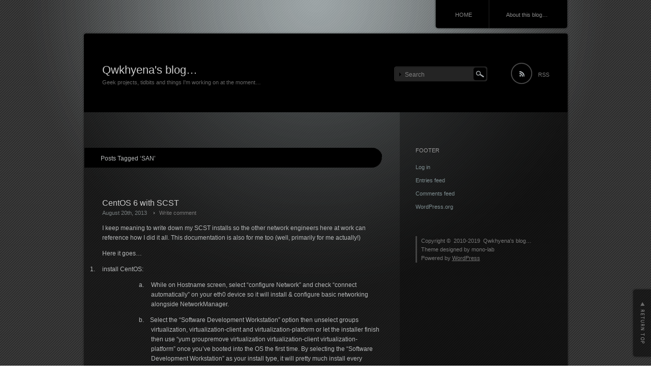

--- FILE ---
content_type: text/html; charset=UTF-8
request_url: https://spiderbird.com/tag/san/
body_size: 13332
content:
<!DOCTYPE html PUBLIC "-//W3C//DTD XHTML 1.1//EN" "http://www.w3.org/TR/xhtml11/DTD/xhtml11.dtd">
<html xmlns="http://www.w3.org/1999/xhtml">
<head profile="http://gmpg.org/xfn/11">
<meta http-equiv="Content-Type" content="text/html; charset=UTF-8"/>
<meta http-equiv="X-UA-Compatible" content="IE=EmulateIE7"/>
<title>  SAN | Qwkhyena&#039;s blog&#8230;</title>
<meta name="description" content="CentOS 6 with SCST"/>
<link rel="alternate" type="application/rss+xml" title="Qwkhyena&#039;s blog&#8230; RSS Feed" href="https://spiderbird.com/feed/"/>
<link rel="alternate" type="application/atom+xml" title="Qwkhyena&#039;s blog&#8230; Atom Feed" href="https://spiderbird.com/feed/atom/"/> 
<link rel="pingback" href="https://spiderbird.com/xmlrpc.php"/>

<link rel="stylesheet" href="https://spiderbird.com/wp-content/themes/piano-black/style.css" type="text/css" media="screen"/>
<link rel="stylesheet" href="https://spiderbird.com/wp-content/themes/piano-black/comment-style.css" type="text/css" media="screen"/>

<!--[if lt IE 7]>
<script type="text/javascript" src="https://spiderbird.com/wp-content/themes/piano-black/js/iepngfix.js"></script>
<link rel="stylesheet" href="https://spiderbird.com/wp-content/themes/piano-black/ie6.css" type="text/css" media="screen" />
<![endif]--> 

<style type="text/css">.post img,.post a img{border:1px solid #222;padding:5px;margin:0;background:#555}.post a:hover img{border:1px solid #849ca0;background:#59847d}.post img.wp-smiley{border:0;padding:0;margin:0;background:none}</style>

 
<meta name='robots' content='max-image-preview:large'/>
<link rel='dns-prefetch' href='//secure.gravatar.com'/>
<link rel='dns-prefetch' href='//stats.wp.com'/>
<link rel='dns-prefetch' href='//v0.wordpress.com'/>
<link rel='dns-prefetch' href='//widgets.wp.com'/>
<link rel='dns-prefetch' href='//s0.wp.com'/>
<link rel='dns-prefetch' href='//0.gravatar.com'/>
<link rel='dns-prefetch' href='//1.gravatar.com'/>
<link rel='dns-prefetch' href='//2.gravatar.com'/>
<link rel='dns-prefetch' href='//jetpack.wordpress.com'/>
<link rel='dns-prefetch' href='//public-api.wordpress.com'/>
<link rel="alternate" type="application/rss+xml" title="Qwkhyena&#039;s blog... &raquo; SAN Tag Feed" href="https://spiderbird.com/tag/san/feed/"/>
<script type="text/javascript">window._wpemojiSettings={"baseUrl":"https:\/\/s.w.org\/images\/core\/emoji\/14.0.0\/72x72\/","ext":".png","svgUrl":"https:\/\/s.w.org\/images\/core\/emoji\/14.0.0\/svg\/","svgExt":".svg","source":{"concatemoji":"https:\/\/spiderbird.com\/wp-includes\/js\/wp-emoji-release.min.js?ver=6.3.7"}};!function(i,n){var o,s,e;function c(e){try{var t={supportTests:e,timestamp:(new Date).valueOf()};sessionStorage.setItem(o,JSON.stringify(t))}catch(e){}}function p(e,t,n){e.clearRect(0,0,e.canvas.width,e.canvas.height),e.fillText(t,0,0);var t=new Uint32Array(e.getImageData(0,0,e.canvas.width,e.canvas.height).data),r=(e.clearRect(0,0,e.canvas.width,e.canvas.height),e.fillText(n,0,0),new Uint32Array(e.getImageData(0,0,e.canvas.width,e.canvas.height).data));return t.every(function(e,t){return e===r[t]})}function u(e,t,n){switch(t){case"flag":return n(e,"\ud83c\udff3\ufe0f\u200d\u26a7\ufe0f","\ud83c\udff3\ufe0f\u200b\u26a7\ufe0f")?!1:!n(e,"\ud83c\uddfa\ud83c\uddf3","\ud83c\uddfa\u200b\ud83c\uddf3")&&!n(e,"\ud83c\udff4\udb40\udc67\udb40\udc62\udb40\udc65\udb40\udc6e\udb40\udc67\udb40\udc7f","\ud83c\udff4\u200b\udb40\udc67\u200b\udb40\udc62\u200b\udb40\udc65\u200b\udb40\udc6e\u200b\udb40\udc67\u200b\udb40\udc7f");case"emoji":return!n(e,"\ud83e\udef1\ud83c\udffb\u200d\ud83e\udef2\ud83c\udfff","\ud83e\udef1\ud83c\udffb\u200b\ud83e\udef2\ud83c\udfff")}return!1}function f(e,t,n){var r="undefined"!=typeof WorkerGlobalScope&&self instanceof WorkerGlobalScope?new OffscreenCanvas(300,150):i.createElement("canvas"),a=r.getContext("2d",{willReadFrequently:!0}),o=(a.textBaseline="top",a.font="600 32px Arial",{});return e.forEach(function(e){o[e]=t(a,e,n)}),o}function t(e){var t=i.createElement("script");t.src=e,t.defer=!0,i.head.appendChild(t)}"undefined"!=typeof Promise&&(o="wpEmojiSettingsSupports",s=["flag","emoji"],n.supports={everything:!0,everythingExceptFlag:!0},e=new Promise(function(e){i.addEventListener("DOMContentLoaded",e,{once:!0})}),new Promise(function(t){var n=function(){try{var e=JSON.parse(sessionStorage.getItem(o));if("object"==typeof e&&"number"==typeof e.timestamp&&(new Date).valueOf()<e.timestamp+604800&&"object"==typeof e.supportTests)return e.supportTests}catch(e){}return null}();if(!n){if("undefined"!=typeof Worker&&"undefined"!=typeof OffscreenCanvas&&"undefined"!=typeof URL&&URL.createObjectURL&&"undefined"!=typeof Blob)try{var e="postMessage("+f.toString()+"("+[JSON.stringify(s),u.toString(),p.toString()].join(",")+"));",r=new Blob([e],{type:"text/javascript"}),a=new Worker(URL.createObjectURL(r),{name:"wpTestEmojiSupports"});return void(a.onmessage=function(e){c(n=e.data),a.terminate(),t(n)})}catch(e){}c(n=f(s,u,p))}t(n)}).then(function(e){for(var t in e)n.supports[t]=e[t],n.supports.everything=n.supports.everything&&n.supports[t],"flag"!==t&&(n.supports.everythingExceptFlag=n.supports.everythingExceptFlag&&n.supports[t]);n.supports.everythingExceptFlag=n.supports.everythingExceptFlag&&!n.supports.flag,n.DOMReady=!1,n.readyCallback=function(){n.DOMReady=!0}}).then(function(){return e}).then(function(){var e;n.supports.everything||(n.readyCallback(),(e=n.source||{}).concatemoji?t(e.concatemoji):e.wpemoji&&e.twemoji&&(t(e.twemoji),t(e.wpemoji)))}))}((window,document),window._wpemojiSettings);</script>
<style type="text/css">img.wp-smiley,img.emoji{display:inline!important;border:none!important;box-shadow:none!important;height:1em!important;width:1em!important;margin:0 .07em!important;vertical-align:-.1em!important;background:none!important;padding:0!important}</style>
	<link rel='stylesheet' id='wp-block-library-css' href='https://spiderbird.com/wp-includes/css/dist/block-library/style.min.css?ver=6.3.7' type='text/css' media='all'/>
<style id='wp-block-library-inline-css' type='text/css'>.has-text-align-justify{text-align:justify}</style>
<link rel='stylesheet' id='mediaelement-css' href='https://spiderbird.com/wp-includes/js/mediaelement/mediaelementplayer-legacy.min.css?ver=4.2.17' type='text/css' media='all'/>
<link rel='stylesheet' id='wp-mediaelement-css' href='https://spiderbird.com/wp-includes/js/mediaelement/wp-mediaelement.min.css?ver=6.3.7' type='text/css' media='all'/>
<style id='classic-theme-styles-inline-css' type='text/css'>.wp-block-button__link{color:#fff;background-color:#32373c;border-radius:9999px;box-shadow:none;text-decoration:none;padding:calc(.667em + 2px) calc(1.333em + 2px);font-size:1.125em}.wp-block-file__button{background:#32373c;color:#fff;text-decoration:none}</style>
<style id='global-styles-inline-css' type='text/css'>body{--wp--preset--color--black:#000;--wp--preset--color--cyan-bluish-gray:#abb8c3;--wp--preset--color--white:#fff;--wp--preset--color--pale-pink:#f78da7;--wp--preset--color--vivid-red:#cf2e2e;--wp--preset--color--luminous-vivid-orange:#ff6900;--wp--preset--color--luminous-vivid-amber:#fcb900;--wp--preset--color--light-green-cyan:#7bdcb5;--wp--preset--color--vivid-green-cyan:#00d084;--wp--preset--color--pale-cyan-blue:#8ed1fc;--wp--preset--color--vivid-cyan-blue:#0693e3;--wp--preset--color--vivid-purple:#9b51e0;--wp--preset--gradient--vivid-cyan-blue-to-vivid-purple:linear-gradient(135deg,rgba(6,147,227,1) 0%,#9b51e0 100%);--wp--preset--gradient--light-green-cyan-to-vivid-green-cyan:linear-gradient(135deg,#7adcb4 0%,#00d082 100%);--wp--preset--gradient--luminous-vivid-amber-to-luminous-vivid-orange:linear-gradient(135deg,rgba(252,185,0,1) 0%,rgba(255,105,0,1) 100%);--wp--preset--gradient--luminous-vivid-orange-to-vivid-red:linear-gradient(135deg,rgba(255,105,0,1) 0%,#cf2e2e 100%);--wp--preset--gradient--very-light-gray-to-cyan-bluish-gray:linear-gradient(135deg,#eee 0%,#a9b8c3 100%);--wp--preset--gradient--cool-to-warm-spectrum:linear-gradient(135deg,#4aeadc 0%,#9778d1 20%,#cf2aba 40%,#ee2c82 60%,#fb6962 80%,#fef84c 100%);--wp--preset--gradient--blush-light-purple:linear-gradient(135deg,#ffceec 0%,#9896f0 100%);--wp--preset--gradient--blush-bordeaux:linear-gradient(135deg,#fecda5 0%,#fe2d2d 50%,#6b003e 100%);--wp--preset--gradient--luminous-dusk:linear-gradient(135deg,#ffcb70 0%,#c751c0 50%,#4158d0 100%);--wp--preset--gradient--pale-ocean:linear-gradient(135deg,#fff5cb 0%,#b6e3d4 50%,#33a7b5 100%);--wp--preset--gradient--electric-grass:linear-gradient(135deg,#caf880 0%,#71ce7e 100%);--wp--preset--gradient--midnight:linear-gradient(135deg,#020381 0%,#2874fc 100%);--wp--preset--font-size--small:13px;--wp--preset--font-size--medium:20px;--wp--preset--font-size--large:36px;--wp--preset--font-size--x-large:42px;--wp--preset--spacing--20:.44rem;--wp--preset--spacing--30:.67rem;--wp--preset--spacing--40:1rem;--wp--preset--spacing--50:1.5rem;--wp--preset--spacing--60:2.25rem;--wp--preset--spacing--70:3.38rem;--wp--preset--spacing--80:5.06rem;--wp--preset--shadow--natural:6px 6px 9px rgba(0,0,0,.2);--wp--preset--shadow--deep:12px 12px 50px rgba(0,0,0,.4);--wp--preset--shadow--sharp:6px 6px 0 rgba(0,0,0,.2);--wp--preset--shadow--outlined:6px 6px 0 -3px rgba(255,255,255,1) , 6px 6px rgba(0,0,0,1);--wp--preset--shadow--crisp:6px 6px 0 rgba(0,0,0,1)}:where(.is-layout-flex){gap:.5em}:where(.is-layout-grid){gap:.5em}body .is-layout-flow>.alignleft{float:left;margin-inline-start:0;margin-inline-end:2em}body .is-layout-flow>.alignright{float:right;margin-inline-start:2em;margin-inline-end:0}body .is-layout-flow>.aligncenter{margin-left:auto!important;margin-right:auto!important}body .is-layout-constrained>.alignleft{float:left;margin-inline-start:0;margin-inline-end:2em}body .is-layout-constrained>.alignright{float:right;margin-inline-start:2em;margin-inline-end:0}body .is-layout-constrained>.aligncenter{margin-left:auto!important;margin-right:auto!important}body .is-layout-constrained > :where(:not(.alignleft):not(.alignright):not(.alignfull)){max-width:var(--wp--style--global--content-size);margin-left:auto!important;margin-right:auto!important}body .is-layout-constrained>.alignwide{max-width:var(--wp--style--global--wide-size)}body .is-layout-flex{display:flex}body .is-layout-flex{flex-wrap:wrap;align-items:center}body .is-layout-flex>*{margin:0}body .is-layout-grid{display:grid}body .is-layout-grid>*{margin:0}:where(.wp-block-columns.is-layout-flex){gap:2em}:where(.wp-block-columns.is-layout-grid){gap:2em}:where(.wp-block-post-template.is-layout-flex){gap:1.25em}:where(.wp-block-post-template.is-layout-grid){gap:1.25em}.has-black-color{color:var(--wp--preset--color--black)!important}.has-cyan-bluish-gray-color{color:var(--wp--preset--color--cyan-bluish-gray)!important}.has-white-color{color:var(--wp--preset--color--white)!important}.has-pale-pink-color{color:var(--wp--preset--color--pale-pink)!important}.has-vivid-red-color{color:var(--wp--preset--color--vivid-red)!important}.has-luminous-vivid-orange-color{color:var(--wp--preset--color--luminous-vivid-orange)!important}.has-luminous-vivid-amber-color{color:var(--wp--preset--color--luminous-vivid-amber)!important}.has-light-green-cyan-color{color:var(--wp--preset--color--light-green-cyan)!important}.has-vivid-green-cyan-color{color:var(--wp--preset--color--vivid-green-cyan)!important}.has-pale-cyan-blue-color{color:var(--wp--preset--color--pale-cyan-blue)!important}.has-vivid-cyan-blue-color{color:var(--wp--preset--color--vivid-cyan-blue)!important}.has-vivid-purple-color{color:var(--wp--preset--color--vivid-purple)!important}.has-black-background-color{background-color:var(--wp--preset--color--black)!important}.has-cyan-bluish-gray-background-color{background-color:var(--wp--preset--color--cyan-bluish-gray)!important}.has-white-background-color{background-color:var(--wp--preset--color--white)!important}.has-pale-pink-background-color{background-color:var(--wp--preset--color--pale-pink)!important}.has-vivid-red-background-color{background-color:var(--wp--preset--color--vivid-red)!important}.has-luminous-vivid-orange-background-color{background-color:var(--wp--preset--color--luminous-vivid-orange)!important}.has-luminous-vivid-amber-background-color{background-color:var(--wp--preset--color--luminous-vivid-amber)!important}.has-light-green-cyan-background-color{background-color:var(--wp--preset--color--light-green-cyan)!important}.has-vivid-green-cyan-background-color{background-color:var(--wp--preset--color--vivid-green-cyan)!important}.has-pale-cyan-blue-background-color{background-color:var(--wp--preset--color--pale-cyan-blue)!important}.has-vivid-cyan-blue-background-color{background-color:var(--wp--preset--color--vivid-cyan-blue)!important}.has-vivid-purple-background-color{background-color:var(--wp--preset--color--vivid-purple)!important}.has-black-border-color{border-color:var(--wp--preset--color--black)!important}.has-cyan-bluish-gray-border-color{border-color:var(--wp--preset--color--cyan-bluish-gray)!important}.has-white-border-color{border-color:var(--wp--preset--color--white)!important}.has-pale-pink-border-color{border-color:var(--wp--preset--color--pale-pink)!important}.has-vivid-red-border-color{border-color:var(--wp--preset--color--vivid-red)!important}.has-luminous-vivid-orange-border-color{border-color:var(--wp--preset--color--luminous-vivid-orange)!important}.has-luminous-vivid-amber-border-color{border-color:var(--wp--preset--color--luminous-vivid-amber)!important}.has-light-green-cyan-border-color{border-color:var(--wp--preset--color--light-green-cyan)!important}.has-vivid-green-cyan-border-color{border-color:var(--wp--preset--color--vivid-green-cyan)!important}.has-pale-cyan-blue-border-color{border-color:var(--wp--preset--color--pale-cyan-blue)!important}.has-vivid-cyan-blue-border-color{border-color:var(--wp--preset--color--vivid-cyan-blue)!important}.has-vivid-purple-border-color{border-color:var(--wp--preset--color--vivid-purple)!important}.has-vivid-cyan-blue-to-vivid-purple-gradient-background{background:var(--wp--preset--gradient--vivid-cyan-blue-to-vivid-purple)!important}.has-light-green-cyan-to-vivid-green-cyan-gradient-background{background:var(--wp--preset--gradient--light-green-cyan-to-vivid-green-cyan)!important}.has-luminous-vivid-amber-to-luminous-vivid-orange-gradient-background{background:var(--wp--preset--gradient--luminous-vivid-amber-to-luminous-vivid-orange)!important}.has-luminous-vivid-orange-to-vivid-red-gradient-background{background:var(--wp--preset--gradient--luminous-vivid-orange-to-vivid-red)!important}.has-very-light-gray-to-cyan-bluish-gray-gradient-background{background:var(--wp--preset--gradient--very-light-gray-to-cyan-bluish-gray)!important}.has-cool-to-warm-spectrum-gradient-background{background:var(--wp--preset--gradient--cool-to-warm-spectrum)!important}.has-blush-light-purple-gradient-background{background:var(--wp--preset--gradient--blush-light-purple)!important}.has-blush-bordeaux-gradient-background{background:var(--wp--preset--gradient--blush-bordeaux)!important}.has-luminous-dusk-gradient-background{background:var(--wp--preset--gradient--luminous-dusk)!important}.has-pale-ocean-gradient-background{background:var(--wp--preset--gradient--pale-ocean)!important}.has-electric-grass-gradient-background{background:var(--wp--preset--gradient--electric-grass)!important}.has-midnight-gradient-background{background:var(--wp--preset--gradient--midnight)!important}.has-small-font-size{font-size:var(--wp--preset--font-size--small)!important}.has-medium-font-size{font-size:var(--wp--preset--font-size--medium)!important}.has-large-font-size{font-size:var(--wp--preset--font-size--large)!important}.has-x-large-font-size{font-size:var(--wp--preset--font-size--x-large)!important}.wp-block-navigation a:where(:not(.wp-element-button)){color:inherit}:where(.wp-block-post-template.is-layout-flex){gap:1.25em}:where(.wp-block-post-template.is-layout-grid){gap:1.25em}:where(.wp-block-columns.is-layout-flex){gap:2em}:where(.wp-block-columns.is-layout-grid){gap:2em}.wp-block-pullquote{font-size:1.5em;line-height:1.6}</style>
<link rel='stylesheet' id='jetpack_css-css' href='https://spiderbird.com/wp-content/plugins/jetpack/css/jetpack.css?ver=12.7.2' type='text/css' media='all'/>
<script type='text/javascript' src='https://spiderbird.com/wp-includes/js/jquery/jquery.min.js?ver=3.7.0' id='jquery-core-js'></script>
<script type='text/javascript' src='https://spiderbird.com/wp-includes/js/jquery/jquery-migrate.min.js?ver=3.4.1' id='jquery-migrate-js'></script>
<link rel="https://api.w.org/" href="https://spiderbird.com/wp-json/"/><link rel="alternate" type="application/json" href="https://spiderbird.com/wp-json/wp/v2/tags/317"/><link rel="EditURI" type="application/rsd+xml" title="RSD" href="https://spiderbird.com/xmlrpc.php?rsd"/>
<meta name="generator" content="WordPress 6.3.7"/>
	<style>img#wpstats{display:none}</style>
		<style type="text/css">.recentcomments a{display:inline!important;padding:0!important;margin:0!important}</style>
<!-- Jetpack Open Graph Tags -->
<meta property="og:type" content="website"/>
<meta property="og:title" content="SAN &#8211; Qwkhyena&#039;s blog&#8230;"/>
<meta property="og:url" content="https://spiderbird.com/tag/san/"/>
<meta property="og:site_name" content="Qwkhyena&#039;s blog..."/>
<meta property="og:image" content="https://s0.wp.com/i/blank.jpg"/>
<meta property="og:image:alt" content=""/>
<meta property="og:locale" content="en_US"/>

<!-- End Jetpack Open Graph Tags -->
<script type="text/javascript" src="https://spiderbird.com/wp-content/themes/piano-black/js/scroll.js"></script>
<script type="text/javascript" src="https://spiderbird.com/wp-content/themes/piano-black/js/jscript.js"></script>
<script type="text/javascript" src="https://spiderbird.com/wp-content/themes/piano-black/js/comment.js"></script>
</head>
<body>
<div id="wrapper">
 <div id="contents">

 <div class="header-menu-wrapper clearfix">
 <div id="pngfix-right"></div>
    <ul class="menu">
   <li class="page_item"><a href="http://spiderbird.com/">HOME</a></li>
   <li class="page_item page-item-6"><a href="https://spiderbird.com/about/">About this blog&#8230;</a></li>
  </ul>
    <div id="pngfix-left"></div>
  </div>

  <div id="header">

      <div id="logo">
    <a href="http://spiderbird.com/">Qwkhyena&#039;s blog&#8230;</a>
    <h1>Geek projects, tidbits and things I&#039;m working on at the moment&#8230;</h1>
   </div>
   
   <div id="header_meta">

        <div id="search-area">
           <form method="get" id="searchform" action="https://spiderbird.com/">
       <div><input type="text" value="Search" name="s" id="search-input" onfocus="this.value=''; changefc('white');"/></div>
       <div><input type="image" src="https://spiderbird.com/wp-content/themes/piano-black/img/search-button.gif" alt="Search from this blog." title="Search from this blog." id="search-button"/></div>
      </form>
         </div>
    
        <a href="https://spiderbird.com/feed/" id="rss-feed" title="Entries RSS">RSS</a>
        
   </div><!-- #header_meta end -->

  </div><!-- #header end -->

  <div id="middle-contents" class="clearfix">

   <div id="left-col">

<div class="common-navi-wrapper">
  <p>Posts Tagged &#8216;SAN&#8217;</p>

 </div>


    <div class="post">
     <h2><a href="https://spiderbird.com/2013/08/20/centos-6-with-scst/">CentOS 6 with SCST</a></h2>
     <ul class="post-info">
      <li>August 20th, 2013</li>
            <li class="write-comment"><a href="https://spiderbird.com/2013/08/20/centos-6-with-scst/#comments">Write comment</a></li>
           </ul>
     <div class="post-content">
       <p>				I keep meaning to write down my SCST installs so the other network engineers here at work can reference how I did it all. This documentation is also for me too (well, primarily for me actually!)</p>
<p>Here it goes&#8230;</p>
<div class="WordSection1">
<p class="MsoListParagraphCxSpFirst" style="text-indent: -.25in;">1.<span style="font: 7.0pt 'Times New Roman';">       </span>install CentOS:</p>
<p class="MsoListParagraphCxSpMiddle" style="margin-left: 1.0in; text-indent: -.25in;">a.<span style="font: 7.0pt 'Times New Roman';">       </span>While on Hostname screen, select &#8220;configure Network&#8221; and check &#8220;connect automatically&#8221; on your eth0 device so it will install &amp; configure basic networking alongside NetworkManager.</p>
<p class="MsoListParagraphCxSpMiddle" style="margin-left: 1.0in; text-indent: -.25in;">b.<span style="font: 7.0pt 'Times New Roman';">      </span>Select the &#8220;Software Development Workstation&#8221; option then unselect groups virtualization, virtualization-client and virtualization-platform or let the installer finish then use &#8220;yum groupremove virtualization virtualization-client virtualization-platform&#8221; once you&#8217;ve booted into the OS the first time. By selecting the &#8220;Software Development Workstation&#8221; as your install type, it will pretty much install every package you&#8217;ll need to do the kernel compile.</p>
<p class="MsoListParagraphCxSpLast" style="text-indent: -.25in;">2.<span style="font: 7.0pt 'Times New Roman';">       </span>Now do a yum update and reboot the box so you&#8217;re using the new kernel.</p>
<p class="MsoListParagraphCxSpFirst" style="text-indent: -.25in;">3.<span style="font: 7.0pt 'Times New Roman';">       </span>Install some remaining dependencies for this full kernel build:</p>
<p class="MsoListParagraphCxSpMiddle" style="margin-left: 1.0in; text-indent: -.25in;">a.<span style="font: 7.0pt 'Times New Roman';">       </span>yum install asciidoc</p>
<p class="MsoListParagraphCxSpLast" style="margin-left: 1.0in; text-indent: -.25in;">b.<span style="font: 7.0pt 'Times New Roman';">      </span>yum install newt-devel</p>
<p class="MsoListParagraphCxSpLast" style="margin-left: 1.0in; text-indent: -.25in;">c.    yum install xmlto (thanks Gilbert!)</p>
<p class="MsoListParagraphCxSpFirst" style="text-indent: -.25in;">4.<span style="font: 7.0pt 'Times New Roman';">       </span>Commence kernel build prep.</p>
<p class="MsoListParagraphCxSpMiddle" style="margin-left: 1.0in; text-indent: -.25in;">a.<span style="font: 7.0pt 'Times New Roman';">       </span>Find out which kernel you&#8217;re currently using w/ &#8220;uname -r&#8221; and write it down.</p>
<p class="MsoListParagraphCxSpMiddle" style="margin-left: 1.0in; text-indent: -.25in;">b.<span style="font: 7.0pt 'Times New Roman';">      </span>Create user for building kernel &amp; SCST by running &#8220;useradd mockbuild&#8221; go ahead and change from user root to that user &#8220;su &#8211; mockbuild&#8221; for the next step (no, mockbuild doesn&#8217;t need a password so don&#8217;t give it one!)</p>
<p class="MsoListParagraphCxSpMiddle" style="margin-left: 1.0in; text-indent: -.25in;">c.<span style="font: 7.0pt 'Times New Roman';">       </span>While as the mockbuild user, execute &#8220;mkdir -p ~/rpmbuild/{BUILD,BUILDROOT,RPMS,SOURCES,SPECS,SRPMS}&#8221; which creates the directory structures for the build and finally &#8220;echo &#8216;%_topdir %(echo $HOME)/rpmbuild&#8217; &gt; ~/.rpmmacros&#8221; which creates your .rpmmacros file w/ the build directory location. (NOTE: spacing is very important on this command. Just copy &amp; paste to be sure you typed it correctly.)</p>
<p class="MsoListParagraphCxSpMiddle" style="margin-left: 1.0in; text-indent: -.25in;">d.<span style="font: 7.0pt 'Times New Roman';">      </span>Again, while as the mockbuild user, execute &#8220;rpm -i <a href="http://vault.centos.org/6.4/updates/Source/SPackages/kernel-2.6.32-358.14.1.el6.src.rpm">http://vault.centos.org/6.4/updates/Source/SPackages/kernel-2.6.32-358.14.1.el6.src.rpm</a> 2&gt;&amp;1 | grep -v mock&#8221; which will install the current kernel source and put the files in your build tree folders (while also redirecting stderr to stdout while grepping it.)</p>
<p class="MsoListParagraphCxSpLast" style="margin-left: 1.0in; text-indent: -.25in;">e.<span style="font: 7.0pt 'Times New Roman';">      </span>While in your homedir and as the mockbuild user, execute &#8220;rpmbuild -bp &#8211;target=$(uname -m) ./rpmbuild/SPECS/kernel.spec&#8221; (that&#8217;s 2 hyphens in front of target! WP is mangling the command) so it will uncompress the kernel sources and move them to your ./rpmbuild/BUILD folder. (NOTE: While it&#8217;s running, open up another console and as root run &#8220;rngd -r /dev/urandom&#8221; as the certificates will drain out the random number generator and kind of hang the rpmbuild.)</p>
<p class="MsoListParagraphCxSpFirst" style="text-indent: -.25in;">5.<span style="font: 7.0pt 'Times New Roman';">       </span>Download SCST from svn &amp; patch kernel in BUILD directory.</p>
<p class="MsoListParagraphCxSpMiddle" style="margin-left: 1.0in; text-indent: -.25in;">a.<span style="font: 7.0pt 'Times New Roman';">       </span>We need to grab a copy of SCST using svn. There&#8217;s a number of branches but we want the latest stable. So run &#8220;svn co <a href="https://svn.code.sf.net/p/scst/svn/branches/2.2.x">https://svn.code.sf.net/p/scst/svn/branches/2.2.x</a> scst&#8221; while the mockbuild user and in /home/mockbuild directory. This will<br/>
be the latest stable version of SCST which is 2.2.1.</p>
<p class="MsoListParagraphCxSpMiddle" style="margin-left: 1.0in; text-indent: -.25in;">b.<span style="font: 7.0pt 'Times New Roman';">      </span>Now that our user mockbuild has a copy of scst in his home directory, go ahead and cd into the unpacked kernel so we can patch it. Should be &#8220;cd ~/rpmbuild/BUILD/kernel-2.6.32-358.14.1.el6/linux-2.6.32-358.14.1.el6.x86_64/&#8221;.</p>
<p class="MsoListParagraphCxSpMiddle" style="margin-left: 1.0in; text-indent: -.25in;">c.<span style="font: 7.0pt 'Times New Roman';">       </span>We need to patch for SCST&#8217;s fifo vs lifo: &#8220;patch -p1 &lt; ~/scst/scst/kernel/rhel/scst_exec_req_fifo-2.6.32.patch&#8221;</p>
<p class="MsoListParagraphCxSpLast" style="margin-left: 1.0in; text-indent: -.25in;">d.<span style="font: 7.0pt 'Times New Roman';">      </span>We need to patch for iscsi-scst&#8217;s put_page_callback: &#8220;patch -p1 &lt; ~/scst/iscsi-scst/kernel/patches/rhel/put_page_callback-2.6.32-220.patch&#8221;</p>
<p class="MsoListParagraphCxSpFirst" style="text-indent: -.25in;">6.<span style="font: 7.0pt 'Times New Roman';">       </span>Time to compile the Linux kernel &amp; install it.</p>
<p class="MsoListParagraphCxSpMiddle" style="margin-left: 1.0in; text-indent: -.25in;">a.<span style="font: 7.0pt 'Times New Roman';">       </span>Check your .config files (defualt one inside your ~rpmbuild/BUILD/kernel-*/linux-*/.config to your current kernel config in /boot/config-2.6.32-*) They shoud pretty much match. This means you can skip &#8220;make oldconfig&#8221; which would prompt you for stuff missing from your provided .config file with what this kernel you&#8217;re about to compile has as of now (meaning, if you&#8217;re compiling a newer kernel, your .config file is missing some stuff so it will prompt you for defaults and update your older .config file!)</p>
<p class="MsoListParagraphCxSpMiddle" style="margin-left: 1.0in; text-indent: -.25in;">b.<span style="font: 7.0pt 'Times New Roman';">      </span>Change the kernel name by editing the Makefile. We need to separate this kernel from the others by editing the EXTRAVERSION varible. Change it to &#8220;=-scst&#8221; version versus being just empty or blank.</p>
<p class="MsoListParagraphCxSpMiddle" style="margin-left: 1.0in; text-indent: -.25in;">c.<span style="font: 7.0pt 'Times New Roman';">       </span>Now run &#8220;make menuconfig&#8221; and change the following settings for SCST:</p>
<p class="MsoListParagraphCxSpMiddle" style="margin-left: 1.5in; text-indent: -1.5in;"><span style="font: 7.0pt 'Times New Roman';"><br/>
</span>i.<span style="font: 7.0pt 'Times New Roman';">  </span>Select &#8220;Network support&#8221;-&gt;&#8221;Networking options&#8221; make sure &#8220;TCP/IP networking&#8221; is checked (should be) and check &#8220;TCP/IP zero-copy transfer completion notification&#8221; underneath so SCST will be notified when a transfer of data across the nic has finished. This way, it can hurry up &amp; send the next block. Should speed things up.</p>
<p class="MsoListParagraphCxSpMiddle" style="margin-left: 1.5in; text-indent: -1.5in;"><span style="font: 7.0pt 'Times New Roman';"><br/>
</span>ii.<span style="font: 7.0pt 'Times New Roman';">   </span>Next, verify that &#8220;Device Drivers&#8221;-&gt;&#8221;SCSI device support&#8221;-&gt;&#8221;SCSI disk support&#8221; is already checked. Again, for RHEL 6.4 it should be.</p>
<p class="MsoListParagraphCxSpMiddle" style="margin-left: 1.5in; text-indent: -1.5in;"><span style="font: 7.0pt 'Times New Roman';"><br/>
</span>iii.<span style="font: 7.0pt 'Times New Roman';">  </span>Verify that &#8220;Enable the block layer&#8221;-&gt;&#8221;IO Schedulers&#8221;-&gt;&#8221;CFQ I/O scheduler&#8221; and &#8220;Default I/O scheduler&#8221; set to CFQ are both set. Again, they should be.</p>
<p class="MsoListParagraphCxSpMiddle" style="margin-left: 1.5in; text-indent: -1.5in;"><span style="font: 7.0pt 'Times New Roman';"><br/>
</span>iv.<span style="font: 7.0pt 'Times New Roman';">  </span>Lastly, set &#8220;Processor type an features&#8221;-&gt;&#8221;Preemption Model&#8221; is set to &#8220;No Forced Preemption&#8221; versus Desktop mode.</p>
<p class="MsoListParagraphCxSpMiddle" style="margin-left: 1.5in; text-indent: -1.5in;"><span style="font: 7.0pt 'Times New Roman';"><br/>
</span>v.<span style="font: 7.0pt 'Times New Roman';">  </span>Once done, save your config so we can compile this kernel.d.<span style="font: 7.0pt 'Times New Roman';">      </span>Once that&#8217;s done, we can compile it. Type &#8220;time make -j8 all&#8221; as the mockbuild user. This makes the kernel &amp; modules while timing it and using all of your CPU&#8217;s cores (for me, I&#8217;ve got 8 cores so -j8!)</p>
<p class="MsoListParagraphCxSpMiddle" style="margin-left: 1.0in; text-indent: -.25in;">e.<span style="font: 7.0pt 'Times New Roman';">      </span>Now we need to install our new kernel. Do a &#8220;make modules_install&#8221; as root which will copy the modules over to /lib/modules/&lt;kernel name&gt; directory (you did call your kernel something different by setting the EXTRAVERSION variable right?) After it&#8217;s done, do a &#8220;make install&#8221; as root as well which will update the /boot directory &amp; grub. Now update grub.conf so it will default to our new kernel upon boot up.</p>
<p class="MsoListParagraphCxSpLast" style="margin-left: 1.0in; text-indent: -.25in;">f.<span style="font: 7.0pt 'Times New Roman';">       </span>Once that&#8217;s done, copy over the current .config file in the /home/mockbuild/rpmbuild/BUILD/kernel-2.6.32-358.14.1.el6/linux-2.6.32-358.14.1.el6.x86_64 directory to the /boot directory and name it such that it matches your other config files in that directory (such as config-2.6.32-scst.)</p>
<p class="MsoListParagraph" style="text-indent: -.25in;">7.<span style="font: 7.0pt 'Times New Roman';">       </span>Reboot your system so we can use the new kernel and compile scst off the new kernel source files.</p>
<p class="MsoListParagraphCxSpFirst" style="text-indent: -.25in;">8.<span style="font: 7.0pt 'Times New Roman';">       </span>Now we&#8217;ll compile SCST.</p>
<p class="MsoListParagraphCxSpMiddle" style="margin-left: 1.0in; text-indent: -.25in;">a.<span style="font: 7.0pt 'Times New Roman';">   </span>Go ahead and change the various Makefiles at once to release version by issuing &#8220;make debug2release&#8221; in the main scst directory. This will remove the debugging stuff. Do this as root. Also, since CentOS 6 now uses sysfs and not proc, we don&#8217;t have to do a &#8220;make enable_proc&#8221; like for CentOS 5.</p>
<p class="MsoListParagraphCxSpMiddle" style="margin-left: 1.0in; text-indent: -.25in;">b.<span style="font: 7.0pt 'Times New Roman';">      </span>Now go ahead and issue &#8220;make scst scst_install&#8221; as root in the mockbuild directory&#8217;s scst folder.</p>
<p class="MsoListParagraphCxSpMiddle" style="margin-left: 1.0in; text-indent: -.25in;">c.<span style="font: 7.0pt 'Times New Roman';">       </span>Issue &#8220;make iscsi iscsi_install&#8221; as root in your current folder.</p>
<p class="MsoListParagraphCxSpLast" style="margin-left: 1.0in; text-indent: -.25in;">d.<span style="font: 7.0pt 'Times New Roman';">      </span>Finally, issue &#8220;make scstadm scstadm_install&#8221; as well. This finalizes the compiling part.</p>
<p class="MsoListParagraphCxSpFirst" style="text-indent: -.25in;">9.<span style="font: 7.0pt 'Times New Roman';">       </span>Configure &amp; start SCST.</p>
<p class="MsoListParagraphCxSpMiddle" style="margin-left: 1.0in; text-indent: -.25in;">a.<span style="font: 7.0pt 'Times New Roman';">       </span>Need to go ahead and tell our system to start it up automagically on bootup so execute &#8220;/usr/lib/lsb/install_initd scst&#8221; as root user.</p>
<p class="MsoListParagraphCxSpMiddle" style="margin-left: 1.0in; text-indent: -.25in;">b.<span style="font: 7.0pt 'Times New Roman';">      </span>Go ahead and either reboot to test it or &#8220;service scst start&#8221; to fire it up. (NOTE: We haven&#8217;t done a config file yet so it&#8217;s running w/ nothing up!)</p>
<p class="MsoListParagraphCxSpMiddle" style="margin-left: 1.0in; text-indent: -.25in;">c.<span style="font: 7.0pt 'Times New Roman';">       </span>Next, we need a simple config. Since I&#8217;m using actual RAID volumes as disks in SCST, I&#8217;ve gone w/ BLOCKIO devices and list them as /dev/sdX devices. You may want to use FILEIO devices instead or even a different device handler all together (scst_disk instead of scst_vdisk.) Here&#8217;s a couple of different examples:</p>
<p class="MsoListParagraphCxSpLast" style="margin-left: 1.5in; text-indent: -1.5in;"><span style="font: 7.0pt 'Times New Roman';"><br/>
</span>i.<span style="font: 7.0pt 'Times New Roman';">      </span>dev_disk example which uses scst_disk:</p>
<p class="MsoListParagraphCxSpLast" style="margin-left: 1.5in; text-indent: -1.5in;">                                                HANDLER dev_disk {</p>
<p class="MsoNormal" style="line-height: normal;">                                                                                DEVICE 3:0:0:0</p>
<p class="MsoNormal" style="line-height: normal;">                                                }</p>
<p class="MsoNormal" style="line-height: normal;">                                                TARGET_DRIVER iscsi {</p>
<p class="MsoNormal" style="line-height: normal;">                                                                                enabled 1</p>
<p class="MsoNormal" style="line-height: normal;">                                                                                TARGET iqn.2013-07.com.example.san1:iscsi-tgt1 {</p>
<p class="MsoNormal" style="line-height: normal;">                                                                                                                enabled 1</p>
<p class="MsoNormal" style="line-height: normal;">                                                                                                                LUN 0 3:0:0:0</p>
<p class="MsoNormal" style="line-height: normal;">                                                                                }</p>
<p class="MsoNormal" style="line-height: normal;">                                                }</p>
<p class="MsoListParagraph" style="margin-left: 1.5in; text-indent: -1.5in;"><span style="font: 7.0pt 'Times New Roman';"><br/>
</span>ii.<span style="font: 7.0pt 'Times New Roman';">     </span>vdisk_blockio example which uses scst_vdisk:</p>
<p class="MsoNormal" style="line-height: normal;">                                                HANDLER vdisk_blockio {</p>
<p class="MsoNormal" style="line-height: normal;">                                                                                DEVICE disk01 {</p>
<p class="MsoNormal" style="line-height: normal;">                                                                                                                filename /dev/sdb1</p>
<p class="MsoNormal" style="line-height: normal;">                                                                                }</p>
<p class="MsoNormal" style="line-height: normal;">                                                                                DEVICE disk02 {</p>
<p class="MsoNormal" style="line-height: normal;">                                                                                                                filename /dev/sdc1</p>
<p class="MsoNormal" style="line-height: normal;">                                                                                }</p>
<p class="MsoNormal" style="line-height: normal;">                                                }</p>
<p class="MsoNormal" style="line-height: normal;">                                                TARGET_DRIVER iscsi {</p>
<p class="MsoNormal" style="line-height: normal;">                                                                                enabled 1</p>
<p class="MsoNormal" style="line-height: normal;">                                                                                TARGET iqn.2012-09.com.example.san1:iscsi-tgt1 {</p>
<p class="MsoNormal" style="line-height: normal;">                                                                                                                enabled 1</p>
<p class="MsoNormal" style="line-height: normal;">                                                                                                                LUN 0 disk01</p>
<p class="MsoNormal" style="line-height: normal;">                                                                                                                LUN 1 disk02</p>
<p class="MsoNormal" style="line-height: normal;">                                                                                }</p>
<p class="MsoNormal" style="line-height: normal;">                                                }</p>
<p class="MsoListParagraphCxSpFirst" style="margin-left: 1.5in; text-indent: -1.5in;"><span style="font: 7.0pt 'Times New Roman';"><br/>
</span>iii.<span style="font: 7.0pt 'Times New Roman';">     </span>vdisk_fileio example which also uses scst_vdisk:</p>
<p class="MsoListParagraphCxSpMiddle" style="margin-left: 1.5in;">HANDLER vdisk_fileio {</p>
<p class="MsoListParagraphCxSpMiddle" style="margin-left: 1.5in;">                                                DEVICE mydisk01 {</p>
<p class="MsoListParagraphCxSpMiddle" style="margin-left: 1.5in;">                                                                filename /home/testdisk1</p>
<p class="MsoListParagraphCxSpMiddle" style="margin-left: 1.5in;">                                                                nv_cache 1</p>
<p class="MsoListParagraphCxSpMiddle" style="margin-left: 1.5in;">                                                }</p>
<p class="MsoListParagraphCxSpMiddle" style="margin-left: 1.5in;">}</p>
<p class="MsoListParagraphCxSpMiddle" style="margin-left: 1.5in;">TARGET_DRIVER iscsi {</p>
<p class="MsoListParagraphCxSpMiddle" style="margin-left: 1.5in;">                                enabled 1</p>
<p class="MsoListParagraphCxSpMiddle" style="margin-left: 1.5in;">                                TARGET iqn.2013-07.net.spiderbird.san2:iscsi-tgt1 {</p>
<p class="MsoListParagraphCxSpMiddle" style="margin-left: 1.5in;">                                                                enabled 1</p>
<p class="MsoListParagraphCxSpMiddle" style="margin-left: 1.5in;">                                                                LUN 0 mydisk01</p>
<p class="MsoListParagraphCxSpMiddle" style="margin-left: 1.5in;">                                }</p>
<p class="MsoListParagraphCxSpMiddle" style="margin-left: 1.5in;">}</p>
<p class="MsoListParagraphCxSpMiddle" style="text-indent: -.25in;">10.<span style="font: 7.0pt 'Times New Roman';">   </span>Finalizing your install:</p>
<p class="MsoListParagraphCxSpLast" style="margin-left: 1.0in; text-indent: -.25in;">a.<span style="font: 7.0pt 'Times New Roman';">       </span>Now that we&#8217;re done, it&#8217;s best to configure yum not to update your kernel w/ a newer one which would break all of your hard work. Modify your /etc/yum.conf file and add &#8220;exclude=kernel*&#8221; to it w/o the double quotes. This will help keep your system somewhat up-to-date w/o breaking SCST &amp; your custom kernel.</p>
<p class="MsoListParagraphCxSpFirst" style="text-indent: -.25in;">11.<span style="font: 7.0pt 'Times New Roman';">   </span>Troubleshooting:</p>
<p class="MsoListParagraphCxSpMiddle" style="margin-left: 1.0in; text-indent: -.25in;">a.<span style="font: 7.0pt 'Times New Roman';">       </span>Keep in mind, if you&#8217;re going to use multiple SCST SANs in your backend, you need to make sure all of your exposed LUNs have different t10_dev_id values else your host will get confused and assume it&#8217;s seeing different paths to similar items. Also, using setup_id is supposed to help prevent this but evidently doesn&#8217;t work in version 2.2.x. You can skate around this issue by using different names for your defined DEVICEs (instead of using disk01 try using SAN1disk01.)</p>
<p class="MsoListParagraphCxSpMiddle" style="margin-left: 1.0in; text-indent: -.25in;">b.<span style="font: 7.0pt 'Times New Roman';">      </span>Pass through devices work as expected except for when that pass through device is a simple SATA drive. Your ESXi 5+ server still won&#8217;t put a VMFS partition on there because it isn&#8217;t reliable storage. Best to stick w/ RAID volumes in pass through mode instead.</p>
<p class="MsoListParagraphCxSpLast" style="margin-left: 1.0in; text-indent: -.25in;">c.<span style="font: 7.0pt 'Times New Roman';">       </span>I forget C&#8230;.</p>
<p class="MsoListParagraphCxSpLast" style="margin-left: 1.0in; text-indent: -.25in;">
</div>
<p>Here&#8217;s another really good write up on installing SCST into OEL 6.5 from scratch by Gilbert:</p>
<p><a href="https://sites.google.com/site/nandydandyoracle/home/scst-oel-6-5">https://sites.google.com/site/nandydandyoracle/home/scst-oel-6-5</a></p>
<p>&nbsp;</p>
<p>Here&#8217;s a couple of links that I used during this write up:</p>
<p>Kernel compile links:</p>
<p><a href="http://wiki.centos.org/HowTos/I_need_the_Kernel_Source">http://wiki.centos.org/HowTos/I_need_the_Kernel_Source</a></p>
<p><a href="http://wiki.centos.org/HowTos/Custom_Kernel">http://wiki.centos.org/HowTos/Custom_Kernel</a></p>
<p>SCST info regarding speed, settings &amp; setups:</p>
<p><a href="http://scst.sourceforge.net/max_outstanding_r2t.txt">http://scst.sourceforge.net/max_outstanding_r2t.txt</a></p>
<p><a href="http://scst.sourceforge.net/iscsi-scst-howto.txt">http://scst.sourceforge.net/iscsi-scst-howto.txt</a></p>
<p><a href="http://scst.sourceforge.net/vl_res.txt">http://scst.sourceforge.net/vl_res.txt</a></p>
<p><a href="http://sourceforge.net/p/scst/svn/4920/tree/branches/2.2.x/">http://sourceforge.net/p/scst/svn/4920/tree/branches/2.2.x/</a> (SCST SVN)</p>
<p>CentOS FAQ regarding install groups:</p>
<p><a href="http://wiki.centos.org/FAQ/CentOS6#head-ef37a027209dcdba0f8f00cf2696721b774f74bf">http://wiki.centos.org/FAQ/CentOS6#head-ef37a027209dcdba0f8f00cf2696721b774f74bf</a></p>
<p>A bunch of different write-ups for various Linux installations:</p>
<p><a href="http://www.howtoforge.com/how-to-create-a-fiber-channel-san-using-scst-with-qlogic-hba-on-linux-debian-6">http://www.howtoforge.com/how-to-create-a-fiber-channel-san-using-scst-with-qlogic-hba-on-linux-debian-6</a>  Debian&#8230;</p>
<p><a href="http://aliuhui.blogspot.com/2012/04/setup-iscsi-target-with-iscsi-scst-20.html">http://aliuhui.blogspot.com/2012/04/setup-iscsi-target-with-iscsi-scst-20.html</a>  Ubuntu &#8230;</p>
<p><a href="http://jaysoncena.wordpress.com/2013/03/17/26/">http://jaysoncena.wordpress.com/2013/03/17/26/</a>  generic..</p>
<p><a href="http://temporalsolutions.com/linux-ha/scst-setup/">http://temporalsolutions.com/linux-ha/scst-setup/</a> Ubuntu..</p>
<p><a href="http://wiki.alpinelinux.org/wiki/High_performance_SCST_iSCSI_Target_on_Linux_software_Raid">http://wiki.alpinelinux.org/wiki/High_performance_SCST_iSCSI_Target_on_Linux_software_Raid</a>  Alpine Linux</p>
<p><a href="http://monklinux.blogspot.com/2012/02/scst-configuration-how-to-using-gentoo.html">http://monklinux.blogspot.com/2012/02/scst-configuration-how-to-using-gentoo.html</a> Gentoo</p>
<p><a href="http://www.bauer-power.net/2012/03/how-to-install-scst-on-ubuntu.html">http://www.bauer-power.net/2012/03/how-to-install-scst-on-ubuntu.html</a> Ubuntu..</p>
<p><a href="http://www.kcsts.co.uk/blog/scst-iscsi">http://www.kcsts.co.uk/blog/scst-iscsi</a> Ubuntu again&#8230;</p>
<p><a href="http://www.lessfs.com/wordpress/?p=850">http://www.lessfs.com/wordpress/?p=850</a></p>
<p><a href="http://www.lessfs.com/wordpress/?page_id=577">http://www.lessfs.com/wordpress/?page_id=577</a></p>
<p><a href="http://marcitland.blogspot.com/2011/03/accelerating-vdi-using-scst-and-ssds.html">http://marcitland.blogspot.com/2011/03/accelerating-vdi-using-scst-and-ssds.html</a> Gentoo</p>
<p>Here&#8217;s a number of links regarding iSCSI settings you can tweak and what they mean. These are primarily geared towards using your SCST installation with ESXi and MPIO:</p>
<p><a href="https://communities.vmware.com/docs/DOC-15437">https://communities.vmware.com/docs/DOC-15437</a></p>
<p><a href="http://deinoscloud.wordpress.com/2010/08/19/vsphere-4-1-iscsi-advanced-settings-and-their-meanings/">http://deinoscloud.wordpress.com/2010/08/19/vsphere-4-1-iscsi-advanced-settings-and-their-meanings/</a></p>
<p><a href="http://forum.open-e.com/archive/index.php/t-2537.html">http://forum.open-e.com/archive/index.php/t-2537.html</a> (Tuning iSCSI settings)</p>
<p><a href="http://virtualgeek.typepad.com/virtual_geek/2009/09/a-multivendor-post-on-using-iscsi-with-vmware-vsphere.html">http://virtualgeek.typepad.com/virtual_geek/2009/09/a-multivendor-post-on-using-iscsi-with-vmware-vsphere.html</a> Best link I&#8217;ve found yet of tweaking your ESX iSCSI settings.</p>
<p><a href="http://www.gatt-it.co.uk/1/post/2012/11/how-to-set-the-round-robin-iops-setting.html">http://www.gatt-it.co.uk/1/post/2012/11/how-to-set-the-round-robin-iops-setting.html</a></p>
<p><a href="http://forum.open-e.com/showthread.php?1542-VMWare-vSphere-Recommended-settings">http://forum.open-e.com/showthread.php?1542-VMWare-vSphere-Recommended-settings</a></p>
<p><a href="https://forums.openfiler.com/index.php?/topic/4681-howto-definitive-esxi-41-configuration-guide/">https://forums.openfiler.com/index.php?/topic/4681-howto-definitive-esxi-41-configuration-guide/</a></p>
<p>&nbsp;</p>
<p>&nbsp;</p>
<p>&nbsp;</p>
<p>&nbsp;		</p>
            </div>
    </div>
    <div class="post-meta">
     <ul class="clearfix">
            <li class="post-category"><a href="https://spiderbird.com/category/networking/" rel="category tag">Networking</a></li>
            <li class="post-comment"><a href="https://spiderbird.com/2013/08/20/centos-6-with-scst/#comments">14 comments</a></li>
     </ul>
    </div>


    <div class="post">
     <h2><a href="https://spiderbird.com/2011/02/05/linux-bonding-how-to-maximize-your-throughput-by-combining-nics/">Linux bonding: How to maximize your throughput by combining nics.</a></h2>
     <ul class="post-info">
      <li>February 5th, 2011</li>
            <li class="write-comment"><a href="https://spiderbird.com/2011/02/05/linux-bonding-how-to-maximize-your-throughput-by-combining-nics/#comments">Write comment</a></li>
           </ul>
     <div class="post-content">
       <p>				I&#8217;m currently working on building my own iSCSI SAN w/ SCST &amp; a modified Linux kernel. Things are going pretty well but I needed to also bond out the 5 Gb nics so my VMHosts can maximize their connections. In Linux, you bond out an interface by creating a new network interface and telling the physical nics to register w/ that virtual network interface. There&#8217;s also 7 different types of bonding modes but the most common one is mode 6 or balance-ALB (active load balancing.)</p>
<p>If you&#8217;re using CentOS or RHEL like I am you cd to <code>/etc/sysconfig/network-scripts/</code> and <code>vi ifcfg-bond0</code>.</p>
<p>Once you&#8217;ve got vi open, you dump the following in (this is an example only. Please change your IPADDR, NETMASK and NETWORK parameters as needed.)</p>
<pre>DEVICE=bond0
BOOTPROTO=none
ONBOOT=yes
NETWORK=10.0.0.0
NETMASK=255.255.0.0
IPADDR=10.0.0.100
USERCTL=no</pre>
<p>From there, you then modify your individual eth# interface config files so they point to the bonded device. As an example, here&#8217;s my <code>/etc/sysconfig/network-scripts/ifcfg-eth0 </code>interface file.</p>
<pre>DEVICE=eth0
BOOTPROTO=none
ONBOOT=yes
MASTER=bond0
SLAVE=yes
USERCTL=no</pre>
<p>And oh ya, don&#8217;t forget to modify your modprobe.conf file to specify the loading of the bond kernel module and what options it will needed @ run-time.</p>
<pre>alias bond0 bonding 
options bond0 mode=6 miimon=100</pre>
<p>Couple of useful links. There&#8217;s tons of good info on bonding w/ Linux. Keep in mind, some distros don&#8217;t want you to modify the individual interface config files so use their administrator control panel first if possible.</p>
<p><a href="http://www.how2centos.com/how-to-set-up-network-bonding-with-centos-5x/">http://www.how2centos.com/how-to-set-up-network-bonding-with-centos-5x/</a><br/>
<a href="http://www.howtoforge.com/network_card_bonding_centos">http://www.howtoforge.com/network_card_bonding_centos</a>		</p>
            </div>
    </div>
    <div class="post-meta">
     <ul class="clearfix">
            <li class="post-category"><a href="https://spiderbird.com/category/networking/" rel="category tag">Networking</a></li>
            <li class="post-comment"><span>Comments Off<span class="screen-reader-text"> on Linux bonding: How to maximize your throughput by combining nics.</span></span></li>
     </ul>
    </div>


    <div class="post">
     <h2><a href="https://spiderbird.com/2010/10/03/diskpart-ftw/">Diskpart FTW!</a></h2>
     <ul class="post-info">
      <li>October 3rd, 2010</li>
            <li class="write-comment"><a href="https://spiderbird.com/2010/10/03/diskpart-ftw/#comments">Write comment</a></li>
           </ul>
     <div class="post-content">
       <p>				So I&#8217;m playing around w/ a SAN for home use. We&#8217;ve virtualized about 80% of our infrastructure at work but most of our VM hosts are standalone with local storage only. So, I&#8217;m spending a lot of time at home recently building a SAN on OpenSUSE 11.3 with high hopes of getting iSCSI to play nice. Part of this equation is getting another box to run vCenter Server which will need access to the iSCSI LUNs the VM hosts see.</p>
<p>Hence the title. Windows has a utility called Diskpart.exe which will allow you to turn off auto mount BEFORE you connect your Windows&#8217; iSCSI initiator to your iSCSI target.</p>
<p>Open up a command prompt and type:<br/>
<code><br/>
C:\Users\yournamehere&gt;diskpart<br/>
</code></p>
<p>Once you&#8217;re in the diskpart tool, type &#8216;automount&#8217;.<br/>
<code><br/>
DISKPART&gt; automount<br/>
Automatic mounting of new volumes enabled.</code></p>
<p>Then finally, &#8216;automount disable&#8217;.</p>
<p><code><br/>
DISKPART&gt; automount disable<br/>
Automatic mounting of new volumes disabled.</code></p>
<p>This will keep your OS from trying to mount your iSCSI volume and mess with your VMFS partition!</p>
<p>Keep in mind, this means any new volumes your system sees will need to be mounted manually w/in the disk partitioning tool.</p>
<p>While you&#8217;re in there, type just a &#8216;?&#8217; and see the whole list of commands you can play with. See the Microsoft KB article below for a more thorough introduction!</p>
<p><a href="http://support.microsoft.com/kb/300415">http://support.microsoft.com/kb/300415</a>		</p>
            </div>
    </div>
    <div class="post-meta">
     <ul class="clearfix">
            <li class="post-category"><a href="https://spiderbird.com/category/computers/" rel="category tag">computers</a></li>
            <li class="post-comment"><span>Comments Off<span class="screen-reader-text"> on Diskpart FTW!</span></span></li>
     </ul>
    </div>


<div class="page-navi clearfix">

</div>

<a href="#wrapper" id="back-top">Return top</a>

   </div><!-- #left-col end -->

   <div id="right-col">

  

 <div id="side-top">
   </div>
 <div id="side_middle" class="clearfix">
  <div id="side-left">
     </div>
  <div id="side-right">
     </div>
 </div>
 <div id="side-bottom">
  <div class="side-box" id="meta-3">
<h3 class="side-title">footer</h3>

		<ul>
						<li><a href="https://spiderbird.com/wp-login.php">Log in</a></li>
			<li><a href="https://spiderbird.com/feed/">Entries feed</a></li>
			<li><a href="https://spiderbird.com/comments/feed/">Comments feed</a></li>

			<li><a href="https://wordpress.org/">WordPress.org</a></li>
		</ul>

		</div>
 </div>


 <div class="side-box">
  <ul id="copyrights">
   <li>
      Copyright &copy;&nbsp; 2010-2019     &nbsp;<a href="http://spiderbird.com/">Qwkhyena&#039;s blog&#8230;</a></li>
   <li>Theme designed by <a href="http://www.mono-lab.net/">mono-lab</a></li>
   <li id="wp">Powered by <a href="http://wordpress.org/">WordPress</a></li>
  </ul>
 </div>

</div><!-- #left-col end -->
  </div><!-- #middle-contents end -->

  <div id="footer">
  </div>
 
 </div><!-- #contents end -->
</div><!-- #wrapper end -->

<div id="return_top">
 <a href="#wrapper">&nbsp;</a>
</div>
<div>Icons made by <a href="http://www.freepik.com" title="Freepik">Freepik</a> from <a href="http://www.flaticon.com" title="Flaticon">www.flaticon.com</a>             is licensed by <a href="http://creativecommons.org/licenses/by/3.0/" title="Creative Commons BY 3.0">CC BY 3.0</a></div>

<script defer type='text/javascript' src='https://stats.wp.com/e-202604.js' id='jetpack-stats-js'></script>
<script id="jetpack-stats-js-after" type="text/javascript">_stq=window._stq||[];_stq.push(["view",{v:'ext',blog:'161327206',post:'0',tz:'-5',srv:'spiderbird.com',j:'1:12.7.2'}]);_stq.push(["clickTrackerInit","161327206","0"]);</script>
</body>
</html>
